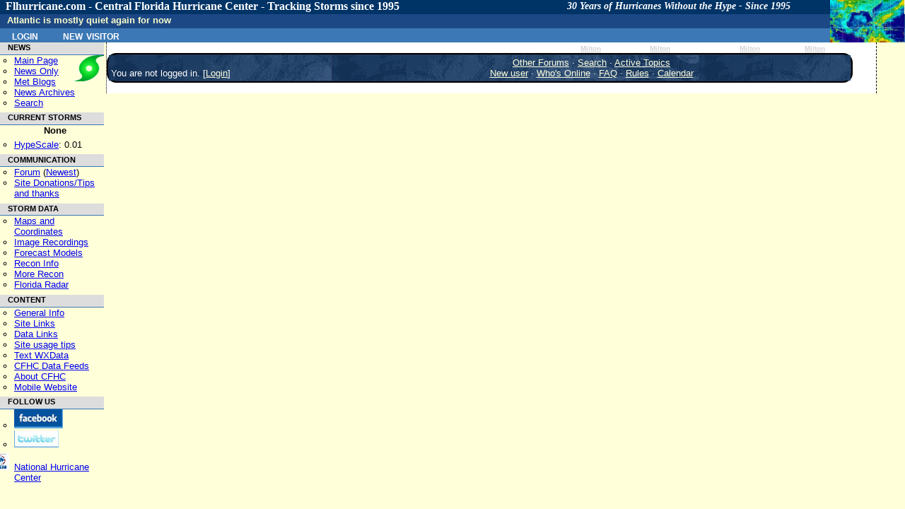

--- FILE ---
content_type: text/html; charset=UTF-8
request_url: https://flhurricane.com/cyclone/showprofile.php?Cat=0&User=1216&Number=32973&Board=tb2004&what=showthreaded&page=18
body_size: 3719
content:
<!-- START OF header.tmpl TEMPLATE -->
<!doctype html>
<html lang="en" dir="ltr">
<head>
		<title>Profile for FireAng85 - FLHurricane.com</title>
		<meta charset="utf-8" />
		<meta name="description" content="flhurricane is a Website focused on the tracking, data, and discussion of Atlantic Hurricanes with a focus on Florida." />
		<meta name="keywords" content="Florida, Hurricane, flhurricane, Katrina, Charley, Hurricane Alberto, Hurricane Beryl, Hurricane Chris, Hurricane Debby, Hurricane Ernesto, Hurricane Florence, Hurricane Gordon, Hurricane Helene, Hurricane Isaac, Hurricane Joyce, Hurricane Kirk, Hurricane Leslie, Hurricane Michael, Hurricane Nadine, Hurricane Oscar, Hurricane Patty, Hurricane Rafael, Hurricane Sandy, Hurricane Tony, Hurricane Valerie, Hurricane William, Forum, Message Board" />
		<meta name="geo.position" content="28.6178;-81.3934" />
		<meta name="geo.placename" content="Orlando, FL" />
		<meta name="geo.region" content="US-FL" />
		<link rel="StyleSheet" href="/cyclone/stylesheets/flhurricane2011.css" type="text/css" />
		<link rel="stylesheet" href="https://flhurricane.com/cyclone/stylesheets/flhurricaneprinter.css" type="text/css" media="print" />
		<link rel="search" title="Search Flhurricane Posts and News Articles" href="/cyclone/search.php" />
		<link rel="alternate" title="Flhurricane RSS" href="/cyclone/rssnews.php" type="application/rss+xml" />
		<link rel="alternate" type="application/rss+xml" title="Current Storms RSS (flhurricane)" href="/xml/currentstormsrss.xml" />
		<link rel="alternate" type="application/rss+xml" title="Flhurricane Met Blogs" href="/xml/blogs.xml" />
		<link rel="shortcut icon" href="https://flhurricane.com/favicon.ico" />
		
</head>
<body>
<div id="dhtmltooltip"></div>
<!-- END OF header.tmpl TEMPLATE -->        

<div class="mainarea" >	 
 
                <div id="dhtmltooltip"></div>
        <div id="floatersat"><a href="https://www.star.nesdis.noaa.gov/GOES/sectors_ac_index.php" target="_blank">
                <img style="border: 0;" src="/images/cursatthumb.jpg"
                     height="60" width="105"
                     alt="Current Radar or Satellite Image" title="Thumbnail Image updated hourly"
                     onMouseover="ddrivetip('<img src=\'https://flhurricane.com/images/cursatthumb.jpg\'>');"
                     onMouseout="hideddrivetip();" /></a>
        </div> <!-- floatersat-->
        <div id="cfhc_header"  style="width: 96.4%;">
            <h1 id="firstHeading" style="font-family: Consolas;">
                Flhurricane.com - Central Florida Hurricane Center - Tracking Storms since 1995<span id="headertagline">30 Years of Hurricanes Without the Hype - Since 1995</span>
            </h1>
        </div> <!-- cfhc_header-->
        <div id="p-personal" class="portlet">
            <div id="cfhc_userinfotop" class="pBody">
                	<ul class="fl_menubarlist">
		<li><a class="menubarlink" href="https://flhurricane.com/cyclone/logout.php" title="Log in with existing user">Login</a></li>
		<li><a class="menubarlink" href="https://flhurricane.com/cyclone/newuser.php">New Visitor</a></li>	
	</ul>
            </div> <!-- cfhc_userinfotop -->
        </div> <!-- p-personal -->

        <br/>
        <div id="titlemessageline">
	    <span id="titlemessage">
			Atlantic is mostly quiet again for now <div id="lastcaneline">Days since last H. Landfall - US: Any
    <span
        title="Category 3 Hurricane Milton made landfall near Siesta Key, FL at 8:30 PM EDT 09 October  2024 with maximum sustained winds of 125 mph. This was the last Hurricane and major hurricane to make landfall in the United States and Florida.">414        (<a href="/cyclone/stormhistory.php?storm=14?year=2024">Milton</a>)</span>
    , Major:   <span
        title="Category 3 Hurricane Milton made landfall near Siesta Key, FL at 8:30 PM EDT 09 October  2024 with maximum sustained winds of 125 mph. This was the last Hurricane and major hurricane to make landfall in the United States and Florida.">
414 (<a
            href="/cyclone/stormhistory.php?storm=14&year=2024">Milton</a>)</span>
    Florida - Any:   <span
        title="Category 3 Hurricane Milton made landfall near Siesta Key, FL at 8:30 PM EDT 09 October  2024 with maximum sustained winds of 125 mph. This was the last Hurricane and major hurricane to make landfall in the United States and Florida.">414        (<a href="/cyclone/stormhistory.php?storm=14&year=2024">Milton</a>)
            Major:  <span
            title="Category 3 Hurricane Milton made landfall near Siesta Key, FL at 8:30 PM EDT 09 October  2024 with maximum sustained winds of 125 mph. This was the last Hurricane and major hurricane to make landfall in the United States and Florida.">
414 (<a
                href="/cyclone/stormhistory.php?storm=14&year=2024">Milton</a>)</span>
</div>
</div>

<!ENDHEADERMAIN!>

<div id="leftmenucontainer" class="leftnavbar">
<!LEFTMENU!>
<div class="portlet">
    <h5 id="navnews">NEWS</h5>
    <div class="pBody"
         style="background-image: url('/images/logo2016_small.png'); background-repeat: no-repeat; background-position: right top; ">
        <ul>
            <li id="n-mainpage">
                <a accesskey="z" title="Visit the CFHC Main Page" href="http://flhurricane.com/">Main Page</a>
            </li>
            <li id="n-news">
                <a title="See news only" href="/news.php">News Only</a>
            </li>
            <li id="n-blogs">
                <a title="View meterologist blogs" href="/indexblogs.php">Met Blogs</a>
            </li>
            <li id="n-archives">
                <a title="View Old Flhurricane Archives back to 1996" href="/cgi-bin/cfhcnews?archives+2002">News
                    Archives</a>
            </li>
            <li>
                <a title="Go to Advanced Search Page" href="/cyclone/search.php">Search</a>
            </li>
        </ul>
    </div>
    <h5 id="navstorms">CURRENT STORMS</h5>
    <div class="pBody">
        <div id="currentstormlistleftnav" style="margin-left: 10px; margin-right:auto; text-align: center;">

            None

                    </div>
        <ul>
            <li id="n_hypescale">
				<span id="OverallHypeScale"
                      title="Overall Atlantic Hurricane Media/news/internet Hype Scale rating for right now, based on data from a variety of sources.  Exponential scale from 0-10.0"><a
                        href="/wiki/HypeScale">HypeScale</a>:

                    0.01</span>
            </li>
        </ul>
    </div>

        <h5>COMMUNICATION</h5>
    <div class="pBody">
        <ul>
            <li id="n_forum">
                <a href="/cyclone/ubbthreads.php">Forum</a> (<a
                    href="/cyclone/dosearch.php?Cat=0&amp;Forum=All_Forums&amp;Words=&amp;daterange=1&amp;newertype=d&amp;newerval=1&amp;Limit=25&amp;topic=1&amp;fromsearch=1"
                    title="Display posts from the last 24 hours">Newest</a>)
            </li>
            <li id="n_donations">
                <a title="Donate to flhurricane to help keep the site running." href="/wiki/Site_Donations_and_Thanks">Site
                    Donations/Tips<br/>and thanks</a>
            </li>
        </ul>
    </div>
    <h5 id="nh_stormdata">STORM DATA</h5>
    <div class="pBody">
        <ul>
            <li id="n_maps">
                <a title="See Maps and Storm Coordinate Data both current and past." href="/cyclone/stormlist.php">Maps
                    and Coordinates</a>
            </li>
            <li id="n_recordings">
                <a title="See Image/Webcam Recordings." href="/cyclone/animationlist.php">Image Recordings</a>
            </li>
            <li id="n_recordings">
                <a href="http://www.tropicaltidbits.com/analysis/models/?region=watl" title="From Tropical Tidbits">Forecast
                    Models</a>
            </li>
            <li id="n_recon">
                <a title="Aircraft reconnaisance information.  Hurricane Hunters" href="/recondecoder.php">Recon
                    Info</a>
            </li>
            <li id="n_morerecon">
                <a title="Alternate Recon data from TropicalAtlantic.com" href="http://tropicalatlantic.com/recon/"
                   target="_blank">More Recon</a>
            </li>
            <li id="n_floridaradar">
                <a title="Full Florida Radar mirrored from SWFMD" href="/flradar.php" target="_blank">Florida Radar</a>
            </li>
        </ul>
    </div>
    <h5 id="nh_content">CONTENT</h5>
    <div class="pBody">
        <ul>
            <li id="n_general">
                <a title="General Hurricane Related Information" href="/wiki/General_Hurricane_Info">General Info</a>
            </li>
            <li id="n_sitelinks">
                <a title="Other hurricane/weather related websites" href="/wiki/Links">Site Links</a>
            </li>
            <li id="n_datalinks">
                <a title="Sites that focus on raw weather data.   Model, Storms, Buoys, etc. and not general storm information."
                   href="/wiki/DataLinks_Hurricane_Data_Links">Data Links</a>
            </li>
            <li id="n_usage">
                <a title="General Site Usage Tips, how to use Flhurricane" href="/wiki/Site_usage_tips">Site usage
                    tips</a>
            </li>
            <li id="n_text">
                <a title="Raw weather advisory data, in plain text" href="/text/listtext.php?C=M&amp;O=D">Text
                    WXData</a>
            </li>
            <li id="n_feeds">
                <a title="XML/RSS/Atom/Odata and other data feeds available from flhurricane." href="/xml">CFHC Data
                    Feeds</a>
            </li>
            <li id="n_about">
                <a title="General Information about the flhurricane website itself." href="/wiki/About_CFHC">About
                    CFHC</a>
            </li>
            <li id="n_mobile">
                <a title="Site designed for mobile phone/smartphones" href="http://m.flhurricane.com">Mobile Website</a>
            </li>
        </ul>
    </div>
    <h5>FOLLOW US</h5>
    <div class="pBody">
        <ul>
            <li id="n_facebook">
                <a href="http://www.facebook.com/pages/Flhurricanecom/91063554398?ref=mf"
                   title="Follow CFHC on Facebook"><img src="/images/fb.png" style="border: 0;"
                                                        alt="Follow us on Facebook"></a>
            </li>
            <li id="n_twitter">
                <a href="http://twitter.com/cfhc" title="Follow CFHC on Twitter"><img src="/images/twit.png"
                                                                                      style="border: 0;"
                                                                                      alt="Follow us on Twitter"></a>

            <li style="padding-top: 5px;list-style-image: url('/images/nhclogo.png')">
                <a title="Don't just rely on us, go to the source!" href="http://www.nhc.noaa.gov" target="_blank">National
                    Hurricane Center</a>
            </li>
        </ul>
    </div>
    </div>
&nbsp;
              </div>
                            </div><div id="middle" class="middlenoright" valign="top"> 

              	<! Begin Content !>            
<BR>

<table width="97%" align="center" cellpadding="1" cellspacing="1" class="tablesurround">
<tr>
<td>
<table cellpadding="3" cellspacing="1" width="100%" class="tableborders">

<tr>
<td align="left" class="menubar" width="30%" valign="bottom">
You are not logged in.
[<a href="https://flhurricane.com/cyclone/login.php?Cat=0">Login</a>]
</td>
<td align="center" class="menubar" width="70%">
<a href="https://flhurricane.com/cyclone/ubbthreads.php?Cat=0">Other Forums</a>
 &middot; 
<a href="https://flhurricane.com/cyclone/search.php?Cat=0">Search</a>
 &middot; 
<a href="https://flhurricane.com/cyclone/dosearch.php?Cat=0&amp;Forum=All_Forums&amp;Words=&amp;daterange=1&amp;newertype=d&amp;newerval=1&amp;Limit=25&amp;topic=1&amp;fromsearch=1">
Active Topics
</a>
<br />
<a href="https://flhurricane.com/cyclone/newuser.php?Cat=0">New user</a>
 &middot; 
<a href="https://flhurricane.com/cyclone/online.php?Cat=0">Who's Online</a>
 &middot;
<a href="https://flhurricane.com/cyclone/faq.php?Cat=0">FAQ</a>
 &middot;
 <a href="https://flhurricane.com/cyclone/faq.php#rules">Rules</a>
 &middot;
 
 <a href="https://flhurricane.com/cyclone/calendar.php?Cat=0">Calendar</a>

</td>
</tr>

</table>
</td>
</tr>
</table>

<br />